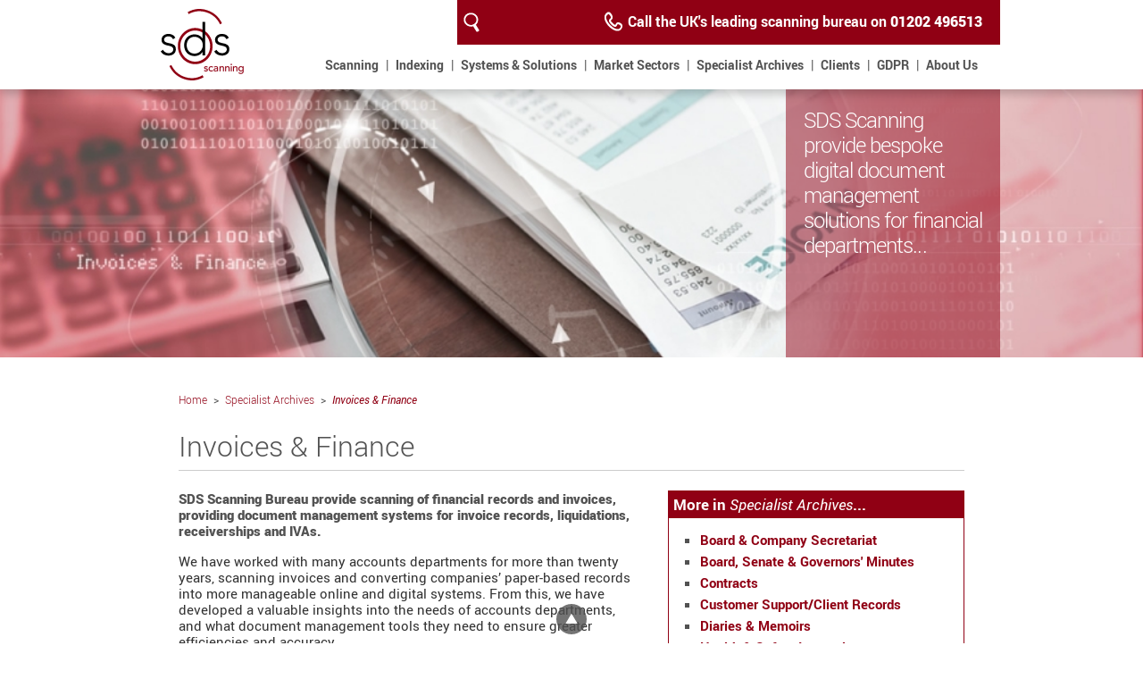

--- FILE ---
content_type: text/html; charset=UTF-8
request_url: https://www.scanning-bureau.co.uk/c29-specialist-archives/50-invoices-and-finance/
body_size: 19844
content:
<!DOCTYPE html PUBLIC "-//W3C//DTD XHTML 1.0 Strict//EN"
  "http://www.w3.org/TR/xhtmll/DTD/xhtmll-strict.dtd">

<html xmlns="http://www.w3.org/1999/xhtml" xml:lang="en" lang="en">
<head>

<title>SDS Scanning (Specialist Archives) - Invoices &amp; Finance</title>

	<meta http-equiv="Content-Type" content="text/html;charset=utf-8" />
	<meta name="keywords" content="SDS, scanning, document, management, solutions, scanning, archive, invoice, finance, financial, records, digitize, secure system, scan, receivership, IVA, liquidation" />
	<meta name="description" content="SDS Scanning Bureau provide scanning of financial records and invoices, providing document management systems for invoice records, liquidations, receiverships and IVAs" />
	<meta name="viewport" content="width=device-width, initial-scale=1" />	
	<meta name="language" content="en-UK" />
	<meta name="rating" content="GENERAL" />
	<meta name="distribution" content="GLOBAL" />
	<meta name="classification" content="Consumer" />
	<meta name="robots" content="index,follow" />
	<meta name="revisit-after" content="7 days" />

		
	<link rel="stylesheet" type="text/css" href="https://www.scanning-bureau.co.uk/css/default.css"  />	
	<link rel="stylesheet" type="text/css" href="https://www.scanning-bureau.co.uk/css/print.css" media="print" />
	<link rel="stylesheet" type="text/css" href="https://www.scanning-bureau.co.uk/css/colorbox.css" media="screen,projection" />
	<link rel="stylesheet" type="text/css" href="https://www.scanning-bureau.co.uk/css/cloudslider.css" />

	
	<link rel="apple-touch-icon" sizes="180x180" href="/apple-touch-icon.png" />
	<link rel="icon" type="image/png" sizes="32x32" href="/favicon-32x32.png" />
	<link rel="icon" type="image/png" sizes="16x16" href="/favicon-16x16.png" />
	<link rel="manifest" href="/site.webmanifest" />
	<link rel="mask-icon" href="/safari-pinned-tab.svg" color="#333333" />
	<meta name="msapplication-TileColor" content="#ffffff" />
	<meta name="theme-color" content="#ffffff" />		
	
</head>
<body id="invoices-amp-finance" class="specialist-archives">


	<div id="page_wrapper">
		<div id="fixed_header_wrapper">
			<div id="header_wrapper">
				<div id="header">
					             <h1 class="logo"><a href="https://www.scanning-bureau.co.uk/" title="SDS Scanning">SDS Scanning</a></h1>

			<ul id="header_navigation">
				<li class="search"><a class="header-search" href="javascript:void(0);">Search our site</a></li>
				<li class="menu"><a class="header-menu" href="javascript:void(0);" title="Click to view navigation">Menu</a></li>
			</ul>

			<div class="telephone-banner"><span class="caption">Call the UK's leading scanning bureau on </span><span class="black">01202 496513</span></p></div>
			

				
			<div class="search">
			   

               <form class="search_form" action="/c29-specialist-archives/50-invoices-and-finance/" method="post">

                 <fieldset>
                   <div class="field">
                     <label for="search_text">enter text here</label>
                     <input type="text" id="search_text" name="search_text" tabindex="10" />
                   </div>
                   <div class="field">
                     <button type="submit" name="search" title="Press to search" tabindex="11">Search</button>
                   </div>
                 </fieldset>

               </form>

			</div> <!-- .search -->
					<div id="navigation_wrapper">
						
<ul id="menu">
  <li class="first">
    <a class="home" href="https://www.scanning-bureau.co.uk/c1-home/" title="Home">Home</a>
    <ul class="sub_1">
      <li><a href="https://www.scanning-bureau.co.uk/c1-home/8-contact-us/" title="Contact us">Contact us</a></li>
      <li><a href="https://www.scanning-bureau.co.uk/c1-home/2-site-map/" title="Site map">Site map</a></li>
      <li><a href="https://www.scanning-bureau.co.uk/c1-home/5-terms-and-conditions/" title="Terms &amp; Conditions">Terms &amp; Conditions</a></li>
      <li><a href="https://www.scanning-bureau.co.uk/c1-home/6-privacy-policy/" title="Privacy Policy">Privacy Policy</a></li>
      <li><a href="https://www.scanning-bureau.co.uk/c1-home/7-cookies/" title="Cookies">Cookies</a></li>
    </ul>
  </li>
  <li>
    <a class="scanning" href="https://www.scanning-bureau.co.uk/c3-scanning/" title="Scanning">Scanning</a>
    <ul class="sub_1">
      <li><a href="https://www.scanning-bureau.co.uk/c3-scanning/23-administrative-archives/" title="Administrative Archives">Administrative Archives</a></li>
      <li><a href="https://www.scanning-bureau.co.uk/c3-scanning/22-architectural-plans-and-asbuilt-drawings/" title="Architectural Plans &amp; Asbuilt Drawings">Architectural Plans &amp; Asbuilt Drawings</a></li>
      <li><a href="https://www.scanning-bureau.co.uk/c3-scanning/15-bound-book-scanning/" title="Bound Book Scanning">Bound Book Scanning</a></li>
      <li><a href="https://www.scanning-bureau.co.uk/c3-scanning/14-bulk-document-scanning/" title="Bulk Document Scanning">Bulk Document Scanning</a></li>
      <li><a href="https://www.scanning-bureau.co.uk/c3-scanning/17-fragile-and-historic-archives/" title="Fragile &amp; Historic Archives">Fragile &amp; Historic Archives</a></li>
      <li><a href="https://www.scanning-bureau.co.uk/c3-scanning/24-glass-slides/" title="Glass Slides">Glass Slides</a></li>
      <li><a href="https://www.scanning-bureau.co.uk/c3-scanning/13-large-flatbed-scanning/" title="Large Flatbed Scanning">Large Flatbed Scanning</a></li>
      <li class="view_all"><a href="https://www.scanning-bureau.co.uk/c3-scanning/" title="View all">View all</a></li>
    </ul>
  </li>
  <li>
    <a class="indexing" href="https://www.scanning-bureau.co.uk/c24-indexing/" title="Indexing">Indexing</a>
  </li>
  <li>
    <a class="systems-amp-solutions" href="https://www.scanning-bureau.co.uk/c30-systems-and-solutions/" title="Systems &amp; Solutions">Systems &amp; Solutions</a>
    <ul class="sub_1">
      <li><a href="https://www.scanning-bureau.co.uk/c30-systems-and-solutions/26-document-management/" title="Document Management">Document Management</a></li>
      <li><a href="https://www.scanning-bureau.co.uk/c30-systems-and-solutions/27-records-management/" title="Records Management">Records Management</a></li>
      <li><a href="https://www.scanning-bureau.co.uk/c30-systems-and-solutions/28-ijerome-handwritten-text-translation-tool/" title="i-Jerome - Handwritten Text Translation Tool">i-Jerome - Handwritten Text Translation Tool</a></li>
    </ul>
  </li>
  <li>
    <a class="market-sectors" href="https://www.scanning-bureau.co.uk/c27-market-sectors/" title="Market Sectors">Market Sectors</a>
    <ul class="sub_1">
      <li><a href="https://www.scanning-bureau.co.uk/c27-market-sectors/30-accountancy-and-finance/" title="Accountancy &amp; Finance">Accountancy &amp; Finance</a></li>
      <li><a href="https://www.scanning-bureau.co.uk/c27-market-sectors/54-architects-and-town-planners/" title="Architects &amp; Town Planners">Architects &amp; Town Planners</a></li>
      <li><a href="https://www.scanning-bureau.co.uk/c27-market-sectors/44-associations-clubs-and-societies/" title="Associations, Clubs &amp; Societies">Associations, Clubs &amp; Societies</a></li>
      <li><a href="https://www.scanning-bureau.co.uk/c27-market-sectors/29-aviation-and-airports/" title="Aviation &amp; Airports">Aviation &amp; Airports</a></li>
      <li><a href="https://www.scanning-bureau.co.uk/c27-market-sectors/71-car-dealerships/" title="Car Dealerships">Car Dealerships</a></li>
      <li><a href="https://www.scanning-bureau.co.uk/c27-market-sectors/48-charities-and-organisations/" title="Charities &amp; Organisations">Charities &amp; Organisations</a></li>
      <li><a href="https://www.scanning-bureau.co.uk/c27-market-sectors/45-city-of-london-corporation/" title="City of London Corporation">City of London Corporation</a></li>
      <li class="view_all"><a href="https://www.scanning-bureau.co.uk/c27-market-sectors/" title="View all">View all</a></li>
    </ul>
  </li>
  <li>
    <a class="specialist-archives" href="https://www.scanning-bureau.co.uk/c29-specialist-archives/" title="Specialist Archives">Specialist Archives</a>
    <ul class="sub_1">
      <li><a href="https://www.scanning-bureau.co.uk/c29-specialist-archives/52-board-and-company-secretariat/" title="Board &amp; Company Secretariat">Board &amp; Company Secretariat</a></li>
      <li><a href="https://www.scanning-bureau.co.uk/c29-specialist-archives/59-board-senate-and-governors-minutes/" title="Board, Senate &amp; Governors&#039; Minutes">Board, Senate &amp; Governors&#039; Minutes</a></li>
      <li><a href="https://www.scanning-bureau.co.uk/c29-specialist-archives/63-contracts/" title="Contracts">Contracts</a></li>
      <li><a href="https://www.scanning-bureau.co.uk/c29-specialist-archives/67-customer-supportclient-records/" title="Customer Support/Client Records">Customer Support/Client Records</a></li>
      <li><a href="https://www.scanning-bureau.co.uk/c29-specialist-archives/69-diaries-and-memoirs/" title="Diaries &amp; Memoirs">Diaries &amp; Memoirs</a></li>
      <li><a href="https://www.scanning-bureau.co.uk/c29-specialist-archives/64-health-and-safety-inspections/" title="Health &amp; Safety Inspections">Health &amp; Safety Inspections</a></li>
      <li><a href="https://www.scanning-bureau.co.uk/c29-specialist-archives/50-invoices-and-finance/" title="Invoices &amp; Finance">Invoices &amp; Finance</a></li>
      <li class="view_all"><a href="https://www.scanning-bureau.co.uk/c29-specialist-archives/" title="View all">View all</a></li>
    </ul>
  </li>
  <li>
    <a class="clients" href="https://www.scanning-bureau.co.uk/c28-clients/" title="Clients">Clients</a>
    <ul class="sub_1">
      <li><a href="https://www.scanning-bureau.co.uk/c28-clients/123-asda/" title="ASDA">ASDA</a></li>
      <li><a href="https://www.scanning-bureau.co.uk/c28-clients/104-alfa-romeo-owners-club-uk/" title="Alfa Romeo Owner&#039;s Club UK">Alfa Romeo Owner&#039;s Club UK</a></li>
      <li><a href="https://www.scanning-bureau.co.uk/c28-clients/83-apple-uk/" title="Apple UK">Apple UK</a></li>
      <li><a href="https://www.scanning-bureau.co.uk/c28-clients/72-bbc/" title="BBC">BBC</a></li>
      <li><a href="https://www.scanning-bureau.co.uk/c28-clients/80-bt/" title="BT">BT</a></li>
      <li><a href="https://www.scanning-bureau.co.uk/c28-clients/144-banks-sadler/" title="Banks Sadler">Banks Sadler</a></li>
      <li><a href="https://www.scanning-bureau.co.uk/c28-clients/129-boodles-gentlemens-club/" title="Boodle&#039;s Gentlemen&#039;s Club">Boodle&#039;s Gentlemen&#039;s Club</a></li>
      <li class="view_all"><a href="https://www.scanning-bureau.co.uk/c28-clients/" title="View all">View all</a></li>
    </ul>
  </li>
  <li>
    <a class="gdpr" href="https://www.scanning-bureau.co.uk/c31-gdpr/" title="GDPR">GDPR</a>
  </li>
  <li class="last">
    <a class="about-us" href="https://www.scanning-bureau.co.uk/c23-about-us/" title="About Us">About Us</a>
  </li>
</ul>

					</div> <!-- #navigation_wrapper -->
				</div> <!-- #header -->
			</div> <!-- #header_wrapper -->
		</div><!-- #fixed_header_wrapper -->

			
			<div id="fixed_background_wrapper" class="mini">
				<div id="background_wrapper">
					        <div id="static_photo">
                <div class="image featured">
                                  <img id="full_img" src="https://www.scanning-bureau.co.uk/images/image_box/48-invoices-and-finance-banner.jpg" title="SDS Scanning provide bespoke digital document management solutions for financial departments" alt="Invoices and Finance" />                                  <span class="caption">SDS Scanning provide bespoke digital document management solutions for financial departments</span>
                  </div>
        </div><!-- static_photo -->

				</div><!-- #background_wrapper -->
			</div><!-- #fixed_background_wrapper -->
			<div id="content_wrapper">
			                <div id="page_content">
                  <div id="page">

				  <ul id="breadcrumb">

				    <li class="first"><span class="divider">&gt;</span><a href="https://www.scanning-bureau.co.uk/1-home/">Home</a></li>
				    <li><span class="divider">&gt;</span><a href="https://www.scanning-bureau.co.uk/c29-specialist-archives/">Specialist Archives</a></li>

				    <li class="last"><span class="divider">&gt;</span><a class="current" href="https://www.scanning-bureau.co.uk/c29-specialist-archives/50-invoices-and-finance/">Invoices &amp; Finance</a></li>
				  </ul> <!-- #breadcrumb -->

                    <h1>Invoices &amp; Finance</h1>
                    <div class="page_column left">


                    <h6>SDS Scanning Bureau provide scanning of financial records and invoices, providing document management systems for invoice records, liquidations, receiverships and IVAs.</h6>
                    <p>We have worked with many accounts departments for more than twenty years, scanning invoices and converting companies’ paper-based records into more manageable online and digital systems. From this, we have developed a valuable insights into the needs of accounts departments, and what document management tools they need to ensure greater efficiencies and accuracy.</p>
                    <p>We have designed bespoke systems specifically for accounts and financial departments to help them better manage the mountain of paperwork associated with keeping records of transactions and invoicing. Our systems enable secure and tracked any-time, anywhere access to financial records, and to compile this information into meaningful reporting and management.</p>
                    <p>Our financial document management system can also be tailored specifically for insolvency management, with reporting, search and audit tools for dealing with liquidations, receiverships and Individual Voluntary Agreements (IVAs).</p>
                    <p>If you feel your accounts records could benefit from converting to a more robust, convenient and disaster-proof online system, call us on <strong>01202 496513</strong> for a free consultation.</p>

                    </div> <!-- .page_column -->
                    <div class="page_column right">

                <div class="page-subnav">
                   <h3 class="category_title"><a href="https://www.scanning-bureau.co.uk/c29-specialist-archives/">More in <em>Specialist Archives</em>...</a></h3>
              <ul id="category_nav">
              <li><a href="https://www.scanning-bureau.co.uk/c29-specialist-archives/52-board-and-company-secretariat/" title="Board &amp; Company Secretariat">Board &amp; Company Secretariat</a></li>
              <li><a href="https://www.scanning-bureau.co.uk/c29-specialist-archives/59-board-senate-and-governors-minutes/" title="Board, Senate &amp; Governors&#039; Minutes">Board, Senate &amp; Governors&#039; Minutes</a></li>
              <li><a href="https://www.scanning-bureau.co.uk/c29-specialist-archives/63-contracts/" title="Contracts">Contracts</a></li>
              <li><a href="https://www.scanning-bureau.co.uk/c29-specialist-archives/67-customer-supportclient-records/" title="Customer Support/Client Records">Customer Support/Client Records</a></li>
              <li><a href="https://www.scanning-bureau.co.uk/c29-specialist-archives/69-diaries-and-memoirs/" title="Diaries &amp; Memoirs">Diaries &amp; Memoirs</a></li>
              <li><a href="https://www.scanning-bureau.co.uk/c29-specialist-archives/64-health-and-safety-inspections/" title="Health &amp; Safety Inspections">Health &amp; Safety Inspections</a></li>
              <li><a href="https://www.scanning-bureau.co.uk/c29-specialist-archives/56-laboratory-and-research-books/" title="Laboratory &amp; Research Books">Laboratory &amp; Research Books</a></li>
              <li><a href="https://www.scanning-bureau.co.uk/c29-specialist-archives/62-litigation-and-legal/" title="Litigation &amp; Legal">Litigation &amp; Legal</a></li>
              <li><a href="https://www.scanning-bureau.co.uk/c29-specialist-archives/58-magazines-journals-and-publications/" title="Magazines, Journals &amp; Publications">Magazines, Journals &amp; Publications</a></li>
              <li><a href="https://www.scanning-bureau.co.uk/c29-specialist-archives/60-medical-and-dentistry-records/" title="Medical &amp; Dentistry Records">Medical &amp; Dentistry Records</a></li>
              <li><a href="https://www.scanning-bureau.co.uk/c29-specialist-archives/53-oandms-and-asbuilt-plans/" title="O&amp;Ms &amp; Asbuilt Plans">O&amp;Ms &amp; Asbuilt Plans</a></li>
              <li><a href="https://www.scanning-bureau.co.uk/c29-specialist-archives/61-pension-files/" title="Pension Files">Pension Files</a></li>
              <li><a href="https://www.scanning-bureau.co.uk/c29-specialist-archives/68-photographic-libraries/" title="Photographic Libraries">Photographic Libraries</a></li>
              <li><a href="https://www.scanning-bureau.co.uk/c29-specialist-archives/57-property-deeds-and-estate-files/" title="Property Deeds &amp; Estate Files">Property Deeds &amp; Estate Files</a></li>
              <li><a href="https://www.scanning-bureau.co.uk/c29-specialist-archives/51-tax-and-treasury/" title="Tax &amp; Treasury">Tax &amp; Treasury</a></li>
              </ul> <!-- #category_nav -->
                </div> <!-- .class="page-subnav -->
                    </div> <!-- .page_column -->

                  </div> <!-- #page -->

                </div> <!-- #page_content -->
                <div id="extra_content_wrapper">


                  </div> <!-- #extra_content_wrapper -->

		</div> <!-- #content_wrapper -->
						
		<div id="footer_wrapper">
		
			<div id="footer">
						
		<div id="footer-links">
			<ul>
				<li><a href="https://www.scanning-bureau.co.uk/5-terms-and-conditions/" title="Terms and Conditions">Terms &amp; Conditions</a><span class="divider">|</span></li>
				<li><a href="https://www.scanning-bureau.co.uk/6-privacy-policy/" title="Privacy Policy">Privacy Policy</a><span class="divider">|</span></li>
				<li><a href="https://www.scanning-bureau.co.uk/7-cookies/" title="Cookies">Cookies</a><span class="divider">|</span></li>
				<li><a href="https://www.scanning-bureau.co.uk/2-site-map/" title="Site map">Site Map</a><span class="divider">|</span></li>
				<li><a href="https://www.scanning-bureau.co.uk/8-contact-us/">Contact Us</a></li>
			</ul>
		</div> <!-- #footer-links -->

		<div id="footer-info">	
			<p class="copyright">&copy; Copyright 2026 SDS Scanning</p>
			<p class="company_note">SDS Scanning is part of the <a href="http://www.sds-group.co.uk" title="SDS Group" rel="external">SDS Group</a> of companies</p>
			<p class="address">Jordan House, Old Milton Green, New Milton, Hampshire, <a href="https://maps.app.goo.gl/QcjsrfQA3vZcuib78" title="Find us on Google maps" rel="external">BH25 6QJ</a></p>
			<p class="telephone">Telephone 01202 496513</p>
		</div><!-- #footer-info -->

			</div> <!-- #footer -->

		</div> <!-- #footer_wrapper -->
		<a href="#top" class="top">Top</a>
	</div> <!-- #page_wrapper -->
	<!-- js -->
	<script type="text/javascript" src="https://www.scanning-bureau.co.uk/js/jquery-1.9.1.min.js"></script>
	<script type="text/javascript" src="https://www.scanning-bureau.co.uk/js/cloudslider.jquery.min.js"></script>
	<script type="text/javascript" src="https://www.scanning-bureau.co.uk/js/global.js"></script>
	
		<!-- Global site tag (gtag.js) - Google Analytics -->
	<script async src="https://www.googletagmanager.com/gtag/js?id=UA-119902867-2"></script>
	<script>
	  window.dataLayer = window.dataLayer || [];
	  function gtag(){dataLayer.push(arguments);}
	  gtag('js', new Date());

	  gtag('config', 'UA-119902867-2');
	</script>
</body>
</html>

--- FILE ---
content_type: text/css
request_url: https://www.scanning-bureau.co.uk/css/default.css
body_size: 48102
content:
@charset "utf-8";
@import url("reset.css");
/*------------------------------------------------------------------------- CORE */
* {
	margin: 					0;
	padding: 					0;
	border: 					0;
	outline: 					0;
}
@font-face {
    font-family: 'roboto-bold';
    src: url('font/roboto-bold.woff') format('woff');
    font-weight: 				normal;
    font-style: 				normal;
}
@font-face {
    font-family: 'roboto-bold-italic';
    src: url('font/roboto-bold-italic.woff') format('woff');
    font-weight: 				normal;
    font-style: 				normal;
}
@font-face {
    font-family: 'roboto-italic';
    src: url('font/roboto-italic.woff') format('woff');
    font-weight: 				normal;
    font-style: 				normal;
}
@font-face {
    font-family: 'roboto-light';
    src: url('font/roboto-light.woff') format('woff');
    font-weight: 				normal;
    font-style: 				normal;
}
@font-face {
    font-family: 'roboto-black';
    src: url('font/roboto-black.woff') format('woff');
    font-weight: 				normal;
    font-style: 				normal;
}
@font-face {
    font-family: 'roboto-regular';
    src: url('font/roboto-regular.woff') format('woff');
    font-weight: 				normal;
    font-style: 				normal;
}

body {
	font-family: 				'roboto-regular', sans-serif;
	text-align:					left;
	background:					#fff;
	margin:						0;
	color:						#525252;
}


a {
	color:						#900014;
	text-decoration:			none;
}
a,h1,h2,h3,h4,h5,h6 {
	font-family: 				'roboto-light', sans-serif;
    font-weight: 				normal;
    font-style: 				normal;	
} 
strong, b {
	font-family: 				'roboto-bold', sans-serif;
    font-weight: 				normal;
    font-style: 				normal;	
}
em, i {
	font-family: 				'roboto-italic', sans-serif;
    font-weight: 				normal;
    font-style: 				normal;	
}
strong em,
em strong {
	font-family: 				'roboto-bold-italic', sans-serif;
    font-weight: 				normal;
    font-style: 				normal;	
}

.black {
	font-family: 				'roboto-black', sans-serif;
    font-weight: 				normal;
    font-style: 				normal;		
}

.xdebug-error, .xe-warning {
	font-size:					16px;
	color:						#000;
}
/*------------------------------------------------------------------------- LAYOUT */
div#page_wrapper {
	width:						100%;
	height:						100%;
	position:					relative;
	min-width:					320px;
}

a.top {
	display:					none;
	background:					#525252 url(../images/top-button.png) center bottom no-repeat;
	position:					fixed;
	left:						0;
	right:						0;
	margin:						0 auto;
	bottom:						10px;
	z-index:					9999;
	display:					block;
	width:						34px;
	height:						34px;
	-moz-border-radius: 		50%;
	-webkit-border-radius: 		50%;
	border-radius: 				50%;	
	transition:					0.3s linear;
	-webkit-transition:			0.3s linear;
	text-indent:				-9999px;
	opacity:					0.8;
}
a.top:hover {
	background-color:			#900014;
	opacity:					1.0;
}

@media screen and (max-width: 340px)
{
	body {
		overflow-x:				hidden;
	}
	div#page_wrapper {
		width:					320px;	
		left: 					50%;
		margin-left: 			-160px; /* Negative margin half of the element width */
	}
}

/*------------------------------------------------------------------------- HEADER */
div#fixed_header_wrapper {
	width:						100%;
	height:						100px;
		
}
div#header_wrapper {
	width:						100%;
	height:						100px;
	background:					#fff;
	color:						#900014;
	-webkit-box-shadow: 		0px 5px 10px 0px rgba(0,0,0,0.2);
	-moz-box-shadow: 			0px 5px 10px 0px rgba(0,0,0,0.2);
	box-shadow: 				0px 5px 10px 0px rgba(0,0,0,0.2);
	background:					#fff;
	z-index:					1001;
	position:					fixed;	
	
}
div#header {
	position:					relative;
	width:						100%;
	max-width:					960px;
	box-sizing:					border-box;
	margin:						0 auto;

	
}

div#header h1 {
	position:					absolute;
	left:						20px;
	top:						10px;
	width:						93px;
	height:						80px;
	z-index:					1000;	
}
div#header h1.logo a {
	background:					url(../images/header/sds-scanning-logo.png) center center no-repeat;
	width:						100%;
	height:						100%;
	text-indent:				-9999px;
	display:					block;
	background-size:			100%;
	transition:					0.3s ease-out;	
}

div#header div.telephone-banner {
	position:					absolute;
	right:						0;
	top:						0;
	width:						60%;
	height:						50px;
	font-size:					16px;
	color:						#fff;
	background:					#900014;
	box-sizing:					border-box;
	padding:					15px 20px 0;
	text-align:					right;
	font-family:				'roboto-bold';
	
}
div#header div.telephone-banner span.caption {
	background:					url(../images/header/telephone-icon.png) left -6px no-repeat;
	padding:					8px 0 4px 32px;
	height:						32px;
}


div#header ul#header_navigation {
	list-style-type:			none;
	position:					absolute;
	right:						60%;
	top:						0;
	font-size:					0;
	word-spacing:				0;
	letter-spacing:				0;
}
div#header ul#header_navigation li {
	display:					inline-block;
	height:						50px;
	vertical-align:				top;
	box-sizing:					border-box;
}
div#header ul#header_navigation li a {
	display:					block;
	width:						32px;
	height:						50px;
	background:					left top no-repeat transparent;
	text-indent:				-9999px;
	background:					#900014;
	transition:					0.2s linear;
}
div#header ul#header_navigation li a.header-search {
	background-image:			url(../images/header/search-button.png);
}
div#header ul#header_navigation li a.header-menu {
	background-image:			url(../images/header/menu-button.png);
}
div#header ul#header_navigation li a.active {
	background-color:			#525252;	
}
div#header ul#header_navigation li a:hover {
	background-color:			#712933;
}
div#header ul#header_navigation li.menu {
	display:					none;
}



@media screen and (max-width: 960px)
{
	div#fixed_header_wrapper,
	div#header_wrapper {
		height:					50px;
		transition:				0.3s linear;
	}
	div#header div.telephone-banner span.caption {
		text-indent:			-9999px;
		display:				inline-block;
		text-align:				left;
	}
	div#header div.telephone-banner {
		padding:				5px 10px 0 0;	
		overflow:				hidden;
		width: 					170px;
	transition:					0.3s linear;
	-webkit-transition:			0.3s linear;		
	}
	div#header div.telephone-banner span {
		white-space: 			nowrap;
	}
	div#header h1 {
		height: 				29px;
		width:					160px;
		top:					10px;
		left:					20px;
		transition:				0.3s linear;
	}
	div#header h1.logo a {
		background:				url(../images/header/sds-scanning-logo-slinky.png) left top no-repeat;
	}
	div#header ul#header_navigation li.home {
		display:				inline-block;
	}
	div#header ul#header_navigation li.menu {
		display:				inline-block;
	}
	div#header ul#header_navigation {
		right: 					170px;
	}	
}

@media screen and (max-width: 440px)
{
	div#header h1 {
		left:					10px;
		width: 					50px;
	}
	div#header h1.logo a {
		background-size: 		auto;
	}
}


/*------------------------------------------------------------------------- SEARCH POP-UP BOX 
*/
div.search {
	display:none;
	position:					absolute;
	top:						50px;
	height:						50px;
	right:						calc(60% - 200px);
	width:						232px;
	background:					#525252;
	z-index:					1002;
	padding:					12px 10px;
	box-sizing:					border-box;
}
div#header ul#header_navigation li a.active {
	background-color:			#525252;
}
div.search div.field {
	position:					relative;
	padding:					0;
	margin:						0;
	display:					inline-block;
}
div.search input#search_text {
	width:						180px;
	height:						28px;
	box-sizing:					border-box;
	border:						1px solid #333;
	font-family:				'roboto-regular';
	padding:					3px 8px;
	font-size:					12px;
	font-family:				'roboto-bold';
}
div.search label {
	position:					absolute;
	font-size:					12px;
	color:						#525252;
	left:						8px;
	top:						7px;
	font-size:					11px;
	font-family:				'roboto-regular';
	text-transform:				uppercase;
}
div.search button {
	background:					url(../images/arrow-button.png) left top no-repeat;
	width:						24px;
	height:						24px;
	text-indent:				-9999px;
}
div.search button:hover {
	background-position:		left bottom;
	cursor:						pointer;
}

@media screen and (max-width: 820px)
{
	div.search {
		right:					0px;
		width:					234px;
	}
}

/*------------------------------------------------------------------------- BACKGROUND CLOUDSLIDER 
*/
div#fixed_background_wrapper {
	width:						100%;
	height:						500px;
	overflow:					hidden;
	position:					relative;
	transition:					0.2s linear;
	-webkit-transition:			0.2s linear;	
}
div#cloudslider {
	position:					fixed;	
}

div#background_wrapper {
	width:						100%;
	height:						500px;
}
div#fixed_background_wrapper.mini {
	height:						auto;
	max-height:					300px;
	overflow:					hidden;
	position:					relative;
}

div#fixed_background_wrapper.mini div#background_wrapper {
	height:						auto;
	max-height:					400px;
	position:					fixed;
}

div.kr-cloud.caption {
	position:					absolute;
	top:						50% !important;
	line-height:				1.2em!important;
	padding: 					15px 40px !important;
	width:						50% !important;
	max-width: 					480px;
	min-width: 					240px;
	right: 						calc(0px + ( (100% - 960px) / 2)) !important;
	left: 						auto !important;
	height: 					auto !important;
	box-sizing: 				border-box;
	font-size:					13px !important;
	z-index:					99;
	background: 				rgba(144,0,20,0.5) url(../images/banners/caption-line.png) center top no-repeat;
	background-size:			100% 1px;
}
div.kr-cloud.caption p {
	color:						#fff;
	font-family:				'roboto-bold';
}
div.kr-cloud.title {
	background: 				linear-gradient(to bottom, rgba(0,0,0,0.4) 0%,rgba(0,0,0,0) 60%);
	top:						0;
	left: 						auto !important;
	line-height:				46px !important;	
	display:					block;
	width:						50% !important;
	max-width: 					480px;
	min-width: 					240px;
	right: 						calc(0px + ( (100% - 960px) / 2)) !important;
	height: 					100% !important;
	padding: 					30px 40px !important;
	position: 					absolute;
	box-sizing:					border-box;
}
div.kr-cloud.title h5 {
	font-family:				'roboto-light';
	color:						#fff;
	font-size:					44px;
	margin: 					auto 0;
	transition:					0.2s linear;
	-webkit-transition:			0.2s linear;
	text-shadow: 				0 1px 1px rgba(0,0,0,0.5);
}
div.kr-cloud.link {
	top:						calc(50% - 44px) !important;
	right: 						calc(0px + ( (100% - 900px) / 2)) !important;
	left: 						auto !important;
	width:						24px !important;
	height:						24px !important;	
	box-sizing: 				border-box;
	padding:					0;
	position: 					absolute;
	overflow: 					hidden;
}
div.kr-cloud.link a {
	width:						24px !important;
	height:						24px !important;
	text-indent:				-9999px;
	background:					url(../images/arrow-button.png) left top no-repeat;
	position:					relative;
	display:					block;
	left:						0 !important;
}
div.kr-cloud.link a:hover {
	background-position:		left -24px !important;
}

@media screen and (max-width: 960px)
{
	div.kr-cloud.link {
		right: 					30px !important;
	}
	div.kr-cloud.caption,
	div.kr-cloud.title {
		right: 					0 !important;
	}
}

@media screen and (max-width: 480px)
{
	div.kr-cloud.title {
		background: 			linear-gradient(to bottom, rgba(0,0,0,0.5) 0%,rgba(0,0,0,0) 100%); 
	}
	div.kr-cloud.title h5 {
		font-size:				32px !important;
		line-height:			36px !important;
	}
	div.kr-cloud.title {
		width:					100% !important;
		top:					0 !important;
		bottom:					0;
	}
	div.kr-cloud.caption {
		bottom:					200px !important;	
		display:				none !important;
	}
	div.kr-cloud.link {
		top:					calc(90% - 44px) !important;
	}
	div#fixed_background_wrapper {
		height:					300px;	
	}
	div#cloudslider,
	div#background_wrapper {
		width:					100%;
		height:					300px !important;
	}
}

/*------------------------------------------------------------------------- NAVIGATION */
div#navigation_wrapper {
	display:					block;
	z-index:					1001;
	width:						100%;
	max-width:					960px;
	margin:						0 auto;
	position:					absolute;
	top:						0;
	left:						0;
	right:						0;
	letter-spacing:				0;
	word-spacing:				0;
	font-size:					0;
	
}
ul#menu {
	display:					block;
	font-size:					14px;
	list-style-type:			none;
	top:						65px;
	right:						20px;
	position:					absolute;
	margin:						0;
}
ul#menu li {
	display:					inline-block;
	color:						#525252;
	position:					relative;
}
ul#menu li.first {
	display:					none;
}
ul#menu li ul li.first {
	display:					block;
}
ul#menu li:after {
	content:					'|';
}
ul#menu li.last:after {
	content:					'';
}
ul#menu li a {
	color:						#525252;
    font-family: 				'roboto-bold';
	padding:					5px;
	transition:					0.2s linear;
	-webkit-transition:			0.2s linear;
}
ul#menu li a:hover,
ul#menu li.sfHover a {
	background:					#525252;
	color:						#fff;
}
ul#menu li.sfHover a.sf-with-ul  {	
	color:						#fff;
}

ul#menu li ul {
	position:					absolute;
	left:						0;
	top:						23px;
	background:					#525252;
	min-width:					234px;
	max-width:					320px;
	margin:						0;
	padding:					5px 0 0;
	box-sizing:					border-box;
	display:					none;
}
ul#menu li ul li:after {
	content:					'';
}
ul#menu li ul li {
	padding:					0 0 1px;
	display:					block;
	background:					url(../images/header/menu-divider.png) center bottom no-repeat !important;
	background-size:			100% 1px;
}
ul#menu > li ul > li:last-of-type {
	background:					none !important;
}
ul#menu li ul li a {
	color:						#fff;
	display:					block;
	width:						100%;
	box-sizing:					border-box;
	padding:					8px 10px;
}
ul#menu li.sfHover ul  li a:hover,
ul#menu li ul li a:hover {
	color:						#ccc;
	background:					#900014;
}

ul#menu ul.sub_2 {
	display:					none !important;
}

ul#menu li a.clients + ul {
	display:					none !important; /* hide client sub-menu */
}

@media screen and (max-width: 960px)
{
	ul#menu {
		display:none;
	}
}
/*------------------------------------------------------------------------- MINI NAVIGATION MENU */
ul#menu.mini {
	background:					#525252;
	right:						0px;
	top:						50px;
	width:						234px;
}
ul#menu.mini li {
	display:					block;
	padding:					0 0 1px;
	background:					url(../images/header/menu-divider.png) center bottom no-repeat !important;
	background-size:			100% 1px;
}
ul#menu.mini li:after {
	content:					'';
}
ul#menu.mini li a {
	color:						#fff;
	display:					block;
	width:						100%;
	box-sizing:					border-box;
	padding:					8px 10px;
}
ul#menu.mini a:hover {
	color:						#ccc;
	background:					#900014;
}

/*------------------------------------------------------------------------- BREADCRUMBS */
body#home div#page_content div#page ul#breadcrumb {
	display:					none;
}
div#page_content div#page ul#breadcrumb {
	width:						100%;
	box-sizing:					border-box;
	margin:						0 auto 40px;
	padding:					0;
	list-style-type:			none;
}

div#page_content div#page ul#breadcrumb li {
	float:						left;
	font-size:					12px;
	padding:					0px;
	margin:						0;
	list-style-type:			none;
	background:					none;
}
div#page_content div#page ul#breadcrumb li.first span.divider {
	display:					none;
}
div#page_content div#page ul#breadcrumb li span.divider {
	width:						20px;
	text-align:					center;
	display:					inline-block;
}
div#page_content div#page ul#breadcrumb li a {
	text-decoration:			none;
	font-weight:				normal;
	font-family:				'roboto-light';
}
div#page_content div#page ul#breadcrumb li a:hover {
	text-decoration:			underline;
}
div#page_content div#page ul#breadcrumb li a.current {
	color:						#900014;
	font-family:				'roboto-italic';
}

@media screen and (max-width: 540px)
{
	div#page_content div#page ul#breadcrumb li {
		float:					none;
		display:				block;
	}
}
/*------------------------------------------------------------------------- CONTENT LAYOUT  
*/
div#content_wrapper {
	width:						100%;
	word-spacing:				0;
	letter-spacing:				0;
	font-size:					0;
	position:					relative;
	transition:					0.5s linear;
	-webkit-transition:			0.5s linear;
	background:					#fff;
}
body#home div#content_wrapper.transparent {
	background:					rgba(255,255,255,0.9);
}
div#page_content {
	margin:						0 auto;
	max-width:					960px;
	width:						100%;
	box-sizing:					border-box;
	
}
div#page_content.overview div#page {
	max-width:					640px;
}

div#page_content div#page {
	display:					block;
	width:						100%;
	max-width:					960px;
	vertical-align:				top;
	box-sizing:					border-box;
	padding:					40px;
	position:					relative;
	margin:						0 auto;
}

div#page div.page_column {
	width:						50%;
	box-sizing:					border-box;
	position:					relative;
	padding:					0;
	margin:						0;
	display:					inline-block;
	vertical-align:				top;
	overflow:					hidden;
}
div#page div.page_column.left {
	width:						60%;
	padding:					0 20px 0 0;
	
}
div#page div.page_column.right {
	width:						40%;
	padding:					0 0 0 20px;
}

@media screen and (max-width: 640px)
{
	div#page div.page_column {
		display:				block;
		padding:				0 !important;
		width:					100% !important;
	}
	div#page div.page_column.right {
		margin:					30px 0 0;
	}
}
/*------------------------------------------------------------------------- HOME PAGE CONTENT  
*/
body#home div#page h1 {
	display:					none;
}
body#home div#page h2 {
	font-size:					24px;
	line-height:				1.1em;
}
body#home div#page {
	text-align:					center;
	padding:					60px 20px;
	max-width:					960px;
}
body#home div#page p {
	max-width:					480px;
    font-size: 					14px;
    margin: 					0 auto 16px;
}



/*------------------------------------------------------------------------- PAGE CONTENT  
*/
div#page h1 {
	font-size:					32px;
	font-weight:				normal;
	margin:						0 0 22px;
	padding:					0 0 8px;
	border-bottom:				1px solid #ccc;
}


div#page h2 {
	font-size:					22px;
	font-weight:				normal;
	color:						#333;
	line-height:				24px;
	margin:						0 0 10px;
}
div#page h3 {
	font-size:					17px;
	margin: 					20px 0 5px;
	font-family:				'roboto-black';
}
div#page h4 {
	font-size:					16px;
	margin:						0 0 3px;
	font-family:				'roboto-bold';
	color:						#900014;	
}
div#page h5 {
	font-size:					15px;
	margin:						0 0 16px;
}
div#page h6 {
	font-size:					15px;	
	font-family:				'roboto-black';	
	margin:						0 0 16px;
}
div#page p {
	font-size:					15px;
	margin:						0 0 16px;
	line-height:				18px;
	color:						#333;
}
div#page a {
	text-decoration:			none;
	color:						#900014;
	font-family:				'roboto-bold';
	border-bottom: 				1px rgba(82,82,82,0) dotted;
	transition:					0.3s linear;
	-webkit-transition:			0.3s linear;	
}
div#page a:hover {
	border-bottom: 				1px #525252 dotted;
	color:						#525252;

}

div#page ul {
	list-style-type:			square;
	font-size:					15px;	
	padding:					0;
	margin:						0 0 30px 20px;
}
div#page ul li {
	margin:						2px 0;
	padding:					0 0 0 10px;
	line-height:				1.3;	
}
div#page ol {
	margin:						20px 0;
	font-size:					15px;	
	counter-reset: 				count_me;
	list-style: 				none;
	display: 					table;
}
div#page ol li {
	margin:						2px 0;
	line-height:				1.3;
	display: 					table-row;
}
div#page ol li:before {
	counter-increment: 			count_me;
	content: 					counter(count_me) "."; 
	color: 						#900014;
	font-family:				'roboto-italic';
    display: 					table-cell;
    text-align: 				left;
	width:						20px;
}
div#page table {
	width:						100%;
	box-sizing:					border-box;
	margin:						20px 0;
	border-collapse:			collapse;
}
div#page table tr:first-of-type td {
	padding:					5px;
	font-family:				'roboto-regular';
	background:					#eee;
}
div#page table td {
	font-size:					15px;
	padding:					2px 5px;
	border-bottom:				1px solid #ccc;	
}

div.image.page {
	width:						100%;
	max-width:					480px;
	margin:						0 auto 15px;
}
div.image.page a {
	display:					block;
	margin:						0 0 5px;
	border:						0 !important;
}
div.image.page a:hover {
	border-bottom:				0 !important;
}
div.image.page img {
	width:						100%;
}
div#page div.image.featured {
	margin:						0 0 30px;
}

div#page div.image.featured span.caption {
	display:					block;
	margin:						0;
	text-transform:				uppercase;
	font-size:					9px;
	color:						#fff;
	position:					relative;
	letter-spacing:				1px;
	font-family:				'roboto-black';
	background:					rgba(0,0,0,0.4);
	padding:					5px;
	width:						100%;
	box-sizing:					border-box;
	text-align:					center;
}



/*---------------------------------------------------------------------------------------------- FEATURED IMAGE
*/
div#static_photo {
	position:					relative;
	margin:						0 auto;
}
div#static_photo div.image.featured {
	width:						100%;
	box-sizing:					border-box;
	text-align:					center;
	padding:					0;
	margin:						0 auto;
	height:						300px;
	overflow:					hidden;
	position:					relative;
}
div#static_photo div.image.featured img {
	width:						100%;
	height:						auto;
	display: 					block;
	margin: 					0 auto;
	position: 					absolute;
	left: 						50%;
	top: 						50%;
	transform: 					translate(-50%,-50%);
	transition:					0.6s linear ease-out;	
}
div#static_photo div.image.featured span.caption {
	display:					block;
	margin:						0 auto;
	padding:					20px;
	font-size:					24px;
	line-height:				1.2em;
	color:						#fff;
	position:					absolute;
	right: 						calc(0px + ( (100% - 960px) / 2));
	letter-spacing:				-0.04em;
	font-family:				'roboto-light';
	background:					rgba(144,1,20,0.5);
	width:						240px;
	height:						100%;
	box-sizing:					border-box;
	text-align:					left;
}
div#static_photo div.image.featured span.caption:after {
	content:					'...';
}
@media screen and (max-width: 960px)
{
	div#static_photo div.image.featured span.caption {
		right: 					0;
		width: 					234px;
	}
}


@media screen and (max-width: 640px)
{
	div#static_photo div.image.featured {
	/*	height:					auto;*/
		
	}
	div#static_photo div.image.featured img {
		width: 					170%;
	}
}
/*---------------------------------------------------------------------------------------------- EXTRA IMAGES
*/
div#page div.image.thumbs {
	width:						100%;
	box-sizing:					border-box;
	text-align:					center;
	padding:					0 20px 20px;
}
div#page div.image.thumbs a {
	display:					inline-block;
	max-width:					128px;
	margin:						12px;
}
div#page div.image.featured img {
	width:						100%;
}
div#page div.image.featured span.caption {
	display:					block;
}

/*---------------------------------------------------------------------------------------------- USP BUBBLES
*/
div#page ul#usp_bubble {
	margin:						100px 0 0;
	padding:					0;
	list-style-type:			none;
	letter-spacing:				0;
	word-spacing:				0;
	font-size:					0;
}
div#page ul#usp_bubble li {
	width:						200px;
	height:						200px;
	display:					inline-block;
	margin:						0 20px 50px;
	padding:					0;
	position:					relative;
}
div#page ul#usp_bubble li span.caption {
	font-size:					14px;
	font-family:				'roboto-bold';
	width:						130px;
	display:					block;
	margin:						0 auto;
	text-align:					center;
	position:					absolute;
	top:						80px;
	left:						0;
	right:						0;
	pointer-events:				none;
}
div#page ul#usp_bubble li a {
	display:					block;
	width:						100%;
	height:						100%;
	border:						0;
}
div#page ul#usp_bubble li a:hover {
	border:						0;
	cursor:						pointer;
}
div#page ul#usp_bubble li:hover {

}
div#page ul#usp_bubble li a img {
	position:					absolute;
	left:						0;
	right:						0;
	top:						-40px;
	margin:						0 auto;
}
div#page ul#usp_bubble li img.gif {
	position:					absolute;
	top:						0;
	display:					block;
}

/*---------------------------------------------------------------------------------------------- SUB-NAVIGATION PANEL
*/
div.page-subnav {
	border:						1px solid #900014;
	padding:					0 15px 5px;
	box-sizing:					border-box;
	background: 				#fff url(../images/banners/ad-spot-animation-static.gif) calc(100% + 92px) calc(100% + 96px) no-repeat;
}
div#page div.page-subnav h3 {
	background: 				#900014;
	padding: 					5px;
	color:						#fff;
	width: 						calc(100% + 30px);
	margin: 					0 -15px 15px;
	display:					block;
	box-sizing:					border-box;
}
div#page div.page-subnav h3 a {
	color:						#fff;
}
div#page ul#category_nav {
	margin: 					5px 0 10px 10px;
}
div#page ul#category_nav li {
	margin: 					0 0 0 10px;
	padding:					0 0 5px 0;
}
/*---------------------------------------------------------------------------------------------- INFO PANEL
*/
div#page div.info_panel {
	position:					relative;
	width:						100%;
	margin:						60px auto 20px;
	padding:					0 0 10px;
	box-sizing:					border-box;
	background:					#900014 url(../images/panel-background.gif) calc(100% + 92px) calc(100% + 92px) no-repeat;
	text-align:					left;	
	-webkit-transition: 		all 0.3s;
	-moz-transition: 			all 0.3s;
	transition: 				all 0.3s;	
}
div#page div.page_column.right div.info_panel {
	margin:						0 0 15px 0;
}

div#page div.info_panel h4 {
	display:					block;
	font-family:				'roboto-light';
	margin:						10px auto 0;
	padding:					15px 60px 0;
	font-size:					22px;
	line-height:				23px;
	color:						#fff;	
	box-sizing:					border-box;
	width:						100%;
	min-height:					50px;
	line-height:				1.0;
	background:					url(../images/info-panel-background.png) 10px center no-repeat;
}

div#page div.page_column.right div.info_panel h4 {
	padding:					15px 10px 0 60px;	
	margin:						10px auto 10px;
	
}

div#page div.info_panel p {
	font-family:				'roboto-regular';
	font-size:					13px;
	color:						#fff;
	padding:					0 20px;
}
div#page div.info_panel a {
	color:						#fff;
	font-family: 				'roboto-italic';
	border-color:				#900014;	

}
div#page div.info_panel a:hover {
	border-color:				#fff;
}

div#page div.info_panel ul,
div#page div.info_panel ol {
	margin:						0 0 10px 35px;
	color:						#fff;
}
div#page div.info_panel ul li,
div#page div.info_panel ol li {
	font-size:					13px;
	color:						#fff;
	line-height:				1.1;
	padding:					0 0 0 10px;
}

@media screen and (max-width: 920px)
{

	div#page div.page_column div.info_panel {
		width:					100% !important;
		margin: 				0 !important;
	}
}
@media screen and (max-width: 460px)
{
	div#page div.info_panel {
		position:				relative;
		width:					calc(100% + 80px);
		margin:					30px -40px 0;
	}

}


/*---------------------------------------------------------------------------------------------- DOWNLOAD FILES
*/
div#page div.files {
	position:					relative;
	margin:						20px 0;
}
div#page div.files a.file_download {
	display:					block;
	box-sizing:					border-box;
	padding:					10px 10px 10px 75px;
	background-color:			#900014;
	color:						#fff;
	font-size:					18px;
	line-height:				18px;
	-webkit-transition: 		all 0.3s;
	-moz-transition: 			all 0.3s;
	transition: 				all 0.3s;
	background:					#900014 url(../images/download-icons/other.png) 10px center no-repeat;
	margin:						0 auto 7px;
	width:						100%;
	max-width:					480px;
	position:					relative;
}
div#page div.files a.file_download:hover {
	-webkit-filter: 			brightness(110%);
    filter: 					brightness(110%);
	text-decoration:			none;
	background:					#525252 url(../images/download-icons/other.png) 10px center no-repeat;

}
div#page div.files a.file_download.docx,
div#page div.files a.file_download.doc {
	background-image:			url(../images/download-icons/doc.png);	
}
div#page div.files a.file_download.pdf {
	background-image:			url(../images/download-icons/pdf.png);	
}
div#page div.files a.file_download.jpg {
	background-image:			url(../images/download-icons/jpg.png);	
}
div#page div.files a.file_download.zip {
	background-image:			url(../images/download-icons/zip.png);	
}
div#page div.files a.file_download.mov {
	background-image:			url(../images/download-icons/mov.png);	
}
div#page div.files span.file:before {
	content:'(';
}
div#page div.files span.file:after {
	content:')';
}
div#page div.files span {
	display:					block;
}
div#page div.files span.file {
	font-family:				'roboto-black' !important;
	font-size:					9px;
	text-transform:				uppercase;
}

div#page div.files span.caption {
	display:					block;
	font-family: 				'roboto-light' !important;
	font-size:					13px;
}
div#page div.files span.title {
	display:					block;
}

/*-------------------------------------------------------------------------------------- SITE MAP 
*/

div#page ul#page_list {
	margin:						20px 0 0 20px;
	list-style-type:			none;
}
div#page ul#page_list li {
	padding:					0 0 10px 25px;
	list-style-type:			square;

}
div#page ul#page_list li a {
	text-decoration:			none;
	font-size:					17px;
	color:						#525252;
}
div#page ul#page_list li a:hover {
	color:						#900014;
	
}
div#page ul#page_list ul li a {
	font-size:					14px;
	font-family:				'roboto-light';
	color:						#900014;
}
div#page ul#page_list ul {
	margin:						0;
}
div#page ul#page_list ul li {
	background:					none;
	padding:					0;
	float:						none;
	height:						auto;
	width:						auto;
	list-style-type:			none;
}
div#page ul#page_list ul ul {
	margin:						0 0 0 20px;
}
div#page ul#page_list ul ul.sub_2 {
	margin:						0 0 10px;
}
div#page ul#page_list li ul li ul li {
	margin: 					1px 0;
	background:					url(../images/list-arrow.png) 2px 2px no-repeat;
	padding:					0 0 0 20px;
}
/*------------------------------------------------------------------------------ ENQUIRY FORM 
*/
div.g-recaptcha {
	float:						right;
}
div#page form#enquiry_form input#title {
	display:					none;
}
form#enquiry_form {
	margin:						0 0 20px;
	clear:						both;
	position:					relative;
	padding:					0;
}
form#enquiry_form p {
	display:					none;
}
form#enquiry_form h3 {
	display:					none;
}
form#enquiry_form div.field,
form#enquiry_form div.field_error {
	padding:					4px 0;
	position:					relative;
}
div#page form#enquiry_form div.field_error input,
div#page form#enquiry_form div.field_error textarea {
	border:						1px solid #900014;
}
form#enquiry_form span.error {
	z-index:					2;
	position:					absolute !important;
	left:						0;
	top:						10px;
	font-size:					14px;
	width:						40%;
	color:						#900014;
}
form#enquiry_form button {
	width:						60%;
	box-sizing:					border-box;
	height:						auto;
	padding:					8px 0;
	cursor:						pointer;
	margin:						10px 0 0 40%;
	border:						1px solid #fff;
	color:						#fff;
	background:					#900014;
	font-family: 				'roboto-black';
	font-size:					15px;
	-webkit-transition: 		background 0.3s;
	-moz-transition: 			background 0.3s;
	transition: 				background 0.3s;	
}
form#enquiry_form button:hover {
	border-color:				#fff;
	background:					#525252;
}
div#page form input {
	width:						60%;
	box-sizing:					border-box;
	font-size:					14px;
	padding:					6px 4px;
	border:						1px solid #efeae1;
	font-family: 				'roboto-light';
	color:						#8c8c8c;
	background:					#fff url(../images/form-field-background.png) calc(100% - 8px) 8px no-repeat;
	-webkit-transition: 		background 0.3s, border 0.3s;
	-moz-transition: 			background 0.3s, border 0.3s;
	transition: 				background 0.3s, border 0.3s;
}
div#page form#enquiry_form textarea {
	width:						60%;
	box-sizing:					border-box;
	height:						200px;
	font-size:					14px;
	padding:					6px 4px;
	border:						1px solid #efeae1;
	font-family: 				'roboto-light';
	resize:						vertical;
	color:						#8c8c8c;
	background:					#fff url(../images/form-field-background.png) calc(100% - 8px) 8px no-repeat;
	-webkit-transition: 		background 0.3s,border 0.3s;
	-moz-transition: 			background 0.3s,border 0.3s;
	transition: 				background 0.3s,border 0.3s;	
}
div#page form#enquiry_form input:focus, 
div#page form#enquiry_form textarea:focus {
	color:						#222;
	border:						1px solid #525252;
	background:					#fff url(../images/form-field-background.png) calc(100% + 40px) 8px no-repeat;
}

div#page form label {
	font-size:					14px;
	width:						40%;
	display:					inline-block;
	padding:					6px 0 0;
	vertical-align:				top;
	
}
form#enquiry_form div.field_error label {
	text-indent:				-9999px;
}
form#enquiry_form dl {
	width:						100%;
	box-sizing:					border-box;
	margin:						4px 0;
	padding:					0;
	display:					inline-block;
}
form#enquiry_form dt {
	width:						60%;
	display:					inline-block;
	box-sizing:					border-box;
}
form#enquiry_form dt input {
	width:						auto;
	margin:						0 0 0 5px;
}
form#enquiry_form dd {
	width:						40%;
	box-sizing:					border-box;	
	display:					inline-block;	
	vertical-align:				top;
}	
form#enquiry_form dd label {	
	padding:					0;
	width:						100%;
}

div#content_wrapper div.success,
div#content_wrapper div.error {
	position:					relative;
	padding:					0;
	margin:						0;	
	width:						100%;
	background:					#525252;
}
div#content_wrapper div.success p,
div#content_wrapper div.error p {
	color:						#fff;
	width:						100%;
	height:						80px;	
	box-sizing:					border-box;
	padding:					20px 40px 20px 80px;
	margin:						15px auto;
	font-size:					14px;
	line-height:				17px;
	background:					url(../images/form-error-icon.png) 10px center no-repeat;	
	font-family:				'roboto-bold';
}
div#content_wrapper div.success p {
	background:					url(../images/form-success-icon.png) 10px center no-repeat;	
}


@media screen and (max-width: 880px) and (min-width: 620px)
{
	form#enquiry_form span.error,
	div#page form#enquiry_form label,
	div#page form#enquiry_form textarea,
	div#page form input	{
			display:			block;
			width:				100%;
	}

	div#content_wrapper div.success p br,
	div#content_wrapper div.error p br {	
		display:				none;
	}
}

@media screen and (max-width: 480px) 
{
	div#content_wrapper div.success p,
	div#content_wrapper div.error p {
		font-size:				13px;
		line-height:			16px;
		background-position:	10px center;
		padding:				10px 10px 20px 60px;	
		height:					65px;
	}
	div#page form#enquiry_form span.error,	
	div#page form#enquiry_form label,
	div#page form#enquiry_form input,
	div#page form#enquiry_form textarea {
		width:					100%;
	}
	div#page form#enquiry_form button {
		width:					100%;
		margin:					20px 0 0;
	}
	div#page form#enquiry_form label {
		padding: 				6px 0;	
	}
	div#page form#enquiry_form dd {
		width:					80%;
	}
	div#page form#enquiry_form dt {
		width:					20%;	
		text-align:				right;
	}
	div#content_wrapper div.success p,
	div#content_wrapper div.error p {
		background-size:		32px 32px;
	}

	div#content_wrapper div.success p br,
	div#content_wrapper div.error p br {	
		display:				none;
	}

}
/*------------------------------------------------------------------------- GOOGLE MAP 
*/
div#map {
	position:					relative;
	width:						100%;
	height:						300px;
	margin:						0 0 -60px;
	border:						1px solid #900014;
	box-sizing:					border-box;
}

/*------------------------------------------------------------------------- SEARCH RESULTS 
*/
div#page_content div#search_results {
	padding:					0;
	margin:						10px 0 0;
	position:					relative;
	width:						100%;
	box-sizing:					border-box;
}
div#page_content div#search_results div.images,
div#page_content div#search_results button,
div#page_content div#page div#search_results a.read_more  {
	display:					none;
}
div#page_content div#search_results div.category_snippet,
div#page_content div#search_results div.snippet {
	height:						auto;
	margin:						0 0 5px 0;
	padding:					5px;
	background:					none;
	text-align:					left;
	width:						100%;
	box-sizing:					border-box;
	border:						0;
	min-height:					0;
	border-bottom:				1px solid #eee;
	-webkit-transition: 		background 0.3s;
	-moz-transition: 			background 0.3s;
	transition: 				background 0.3s;	
}
div#page_content div#search_results h4 {
	font-size:					14px;
	margin:						0;
	padding:					0;
	background:					none;
}
div#page_content div#page div#search_results p {
	display:					block;
	font-size:					11px;
	color:						#777;
	margin:						0;
}

div#page_content div#search_results br {
	display:					none;
}
div#page_content div#search_results div.category_snippet:hover,
div#page_content div#search_results div.snippet:hover {
	background: 				#eaeaea;	
}
/*------------------------------------------------------------------------- PAGE SNIPPETS WRAPPER
*/
div#snippet_wrapper {
	background:					#525252 url(../images/snippet-wrapper-top.png) center top no-repeat;
	background-size:			100% 1px;
	position:					relative;
	width:						100%;
	padding:					20px 0
}

div.category_snippets {
	padding:					0;
	margin:						0 auto;
	position:					relative;
	clear:						both;
	width:						100%;
	max-width:					960px;
	box-sizing:					border-box;
	letter-spacing:				0;
	word-spacing:				0;
	font-size:					0;
	text-align:					center;
}
/*------------------------------------------------------------------------- PAGE SNIPPET
*/


div#snippet_wrapper div.category_snippet,
div#snippet_wrapper div.snippet {
	width:						200px;
	min-height:					420px;
	box-sizing:					border-box;
	margin:						5px;
	padding:					0;
	position:					relative;
	display:					inline-block;
	vertical-align:				top;
	text-align:					center;
	background: 				#900014 url(../images/footer/footer-bottom-divider.png) center bottom no-repeat;
	background-size:			100% 1px;
	-webkit-transition: 		background 0.3s;
	-moz-transition: 			background 0.3s;
	transition: 				background 0.3s;	
	
}
div#snippet_wrapper div.category_snippet:hover,
div#snippet_wrapper div.snippet:hover {
	background-color: 			#444;
}

div#snippet_wrapper div.category_snippet div.images,
div#snippet_wrapper div.snippet div.images {
	position:					relative;
	margin:						0 auto 2px;
	padding:					1px 0 0;
	width:						100%;
	height:						auto;
	text-align:					center;
	max-height:					200px;
	max-width:					200px;
	overflow: 					hidden;
	display:					block;
	background: 				url(../images/footer/footer-bottom-divider.png) center top no-repeat;
	background-size:			100% 1px;	
}

div#snippet_wrapper div.category_snippets div.snippet img,
div#snippet_wrapper div.category_snippets div.category_snippet img {
	margin:						0;
	width:						100%;
	height:						auto;
	box-sizing:					border-box;
	-webkit-transition: 		all 0.2s;
	-moz-transition: 			all 0.2s;
	transition: 				all 0.2s;	
}
div#snippet_wrapper div.category_snippets div.snippet img:hover,
div#snippet_wrapper div.category_snippets div.category_snippet img:hover {
	filter: 					grayscale(100%);
	cursor:						pointer;
}


div#snippet_wrapper div.category_snippet a.read_more,
div#snippet_wrapper div.snippet a.read_more {
	width:						24px;
	height:						24px;
	text-indent:				-9999px;
	background:					url(../images/arrow-button.png) left top no-repeat;
	position:					absolute;
	right:						15px;
	bottom:						15px;
}
div#snippet_wrapper div.category_snippet a.read_more:hover,
div#snippet_wrapper div.snippet a.read_more:hover { 
	background-position:		left bottom;
}

div#snippet_wrapper div.category_snippet h4,
div#snippet_wrapper div.snippet h4 {
	padding:					0 15px 8px;
	margin:						15px 0 0;
}
div#snippet_wrapper div.category_snippet h4 a,
div#snippet_wrapper div.snippet h4 a {
	color:						#fff;
	text-decoration:			none;
	font-size:					20px;
	line-height:				21px;
}
div#snippet_wrapper div.category_snippet h4 a:hover,
div#snippet_wrapper div.snippet h4 a:hover {
	text-decoration:			none;
	text-shadow:				0 0 4px #fff;
}

div#snippet_wrapper div.category_snippet p,
div#snippet_wrapper div.snippet p {
	font-size:					12px;
	line-height:				15px;
	color:						#fff;
	padding:					0 15px;
}

@media screen and (max-width: 440px)
{
	div#snippet_wrapper {
		padding:				20px 0;
	}
	div#snippet_wrapper div.category_snippet,
	div#snippet_wrapper div.snippet {
		width:					calc(100% - 30px);
		min-height:				auto;
		padding:				0 0 30px;
		margin:					0 15px 10px;
	}
	div#snippet_wrapper div.category_snippet div.images, 
	div#snippet_wrapper div.snippet div.images  {
		
		max-width:				100%;	
	}
	div#snippet_wrapper div.category_snippet div.images a {
		height:					200px;
		display:				block;
	}
	
	div#snippet_wrapper div.category_snippet div.images img, 
	div#snippet_wrapper div.snippet div.images img {
		max-height:				auto;
		max-width:				auto;	
		margin:					-25% auto 0;
	}
	div#snippet_wrapper div.category_snippet h4,
	div#snippet_wrapper div.snippet h4 {
		margin:					15px 40px 0;
	}
	div#snippet_wrapper div.category_snippet p,
	div#snippet_wrapper div.snippet p {
		margin:					0 40px;
	}
}

/*------------------------------------------------------------------------- CLIENT LOGO SNIPPET
*/
body#clients div#snippet_wrapper {
	background:					#fff;
	border-top:					1px solid #eee;
}
body#clients div#snippet_wrapper div.snippet {
	min-height: 				150px;
	max-width:					120px;
	padding:					0 !important;
	margin:						5px !important;
	background:					none;
}

body#clients div#snippet_wrapper div.snippet div.images {
	position:					relative;
	margin:						0 auto 2px;
	padding:					0;
	width:						100%;
	height:						auto;
	text-align:					center;
	max-height:					200px;
	max-width:					200px;
	overflow: 					hidden;
	display:					block;

} 
body#clients div#snippet_wrapper div.snippet div.images img {
	margin:						0 0;
	vertical-align:				center;	
}
body#clients div#snippet_wrapper div.snippet div.images img:hover {
	width:						120%;
	margin:						-10% -10%;
}

body#clients div#snippet_wrapper div.snippet h4 {
	font-size:					10px;
	padding:					0;
	margin:						0;
	text-align:					center;
	background:					none;
	position:					absolute;
	bottom:						0;
	box-sizing: 				border-box;
	width:						100%;
	height:						auto;
}
body#clients div#snippet_wrapper div.snippet h4 a {
	font-size:					10px;
	line-height:				9px;
	color:						#777;	
}

body#clients div#snippet_wrapper div.snippet p,
body#clients div#snippet_wrapper div.snippet a.read_more {
	display:					none;
}

/*------------------------------------------------------------------------- ADDITIONAL CONTENT  
*/
div#extra_content_wrapper {
	background:					#525252;
	position:					relative;
	width:						100%;
}
div#extra_content {
	width:						100%;
	max-width:					960px;
	margin:						0 auto;
	padding:					20px 0 5px;
	box-sizing:					border-box;
	position:					relative;
	font-size:					0;
	word-spacing:				0;
	letter-spacing:				0;	
}

div#extra_content div.column {
	display:					inline-block;
	box-sizing:					border-box;
	width:						30%;
	padding:					0 20px;
	height:						100%;
	margin:						0 0 0 0;
	vertical-align:				top;
}
div#extra_content div.column.wide {
	width:						70%;
	padding:					0 0 0 5px;
}

div#extra_content h3 {
	font-size:					24px;
	line-height:				25px;
	font-family:				'roboto-light';
	color:						#fff;
	margin:						0 0 20px;
}
div#extra_content div.intro {
	box-sizing:					border-box;
	font-size:					12px;
	text-align:					left;
	color:						#fff;
}

div#extra_content div.category_snippet,
div#extra_content div.snippet {
	display:					inline-block;
	vertical-align:				top;
	width:						200px;
	text-align:					left;
	box-sizing:					border-box;
	padding:					0;
	margin: 					0 5px 10px;
	position:					relative;
}
div#extra_content div.category_snippet div.images img,
div#extra_content div.snippet div.images img {
	width:						100%;
	max-width:					200px;
	margin:						0 auto;
}
div#extra_content div.category_snippet div.images img:active,
div#extra_content div.snippet div.images img:active,
div#extra_content div.category_snippet div.images img:hover,
div#extra_content div.snippet div.images img:hover {
	filter:						brightness(90%);
	-webkit-filter:				brightness(90%);
}
div#extra_content div.category_snippet h4,
div#extra_content div.snippet h4 {
	margin:						0 0 10px;
	font-size:					12px;
	line-height:				13px;
	color:						#fff;
/*	display:					none;	*/
}
div#extra_content div.category_snippet h4 a,
div#extra_content div.snippet h4 a {
	color:						#fff;
	font-family:				'roboto-bold';
}
div#extra_content div.category_snippet h4 a:active,
div#extra_content div.snippet h4 a:active,
div#extra_content div.category_snippet h4 a:hover,
div#extra_content div.snippet h4 a:hover {
	text-shadow:				0 0 3px rgba(255,255,255,0.7);
}
div#extra_content div.category_snippet p,
div#extra_content div.snippet p,
div#extra_content div.category_snippet a.read_more,
div#extra_content div.snippet a.read_more {
	display:					none;
	color:						#fff;
	font-size:					12px;
}
div#extra_content div.category_snippet a.read_more,
div#extra_content div.snippet a.read_more {
	width:						24px;
	height:						24px;
	text-indent:				-9999px;
	background:					url(../images/arrow-button.png) left top no-repeat;
	position:					absolute;
	right:						15px;
	bottom:						15px;
}
div#extra_content div.category_snippet a.read_more:active,
div#extra_content div.snippet a.read_more:active,
div#extra_content div.category_snippet a.read_more:hover,
div#extra_content div.snippet a.read_more:hover {
	background-position:		left bottom;
}
div#extra_content div.category_snippet div.text-block,
div#extra_content div.snippet div.text-block {
	position:					absolute;
	width:						100%;
	margin:						0;
	padding:					15px;
	box-sizing:					border-box;
	height:						45px;
	overflow:					hidden;
	bottom:						0;
	left:						0;
	right:						0;
	background:					rgba(0,0,0,0.7) url(../images/down-arrow.png) calc(100% - 20px) center no-repeat;	
	-webkit-transition: 		all 0.5s;
	-moz-transition: 			all 0.5s;
	transition: 				all 0.5s;
}
div#extra_content div.category_snippet div.text-block.active,
div#extra_content div.snippet div.text-block.active {
	height:						100%;
	background:					rgba(0,0,0,0.7) calc(100% - 20px) calc(100% + 20px);
}
div#extra_content div.category_snippet div.text-block.active p,
div#extra_content div.snippet div.text-block.active p,
div#extra_content div.snippet div.text-block.active h4,
div#extra_content div.category_snippet div.text-block.active h4,
div#extra_content div.snippet div.text-block.active a.read_more,
div#extra_content div.category_snippet div.text-block.active a.read_more {
	display:					block;
}

div#extra_content div.snippet div.text-block.active h4,
div#extra_content div.category_snippet div.text-block.active h4 {
	font-size:					18px;
	line-height:				19px;
}
div#extra_content div.snippet div.text-block.active h4 a,
div#extra_content div.category_snippet div.text-block.active h4 a {
	font-family:				'roboto-regular';	
}
@media screen and (max-width: 624px)
{
	div#extra_content div.column {
		width:					calc(100% - 220px);
	}
	div#extra_content div.column.wide {
		width:					200px;
	}
}
@media screen and (max-width: 420px)
{
	div#extra_content div.column.wide,
	div#extra_content div.column {
		width:					100%;
		display:				block;
		padding:				0 40px 20px;
		text-align:				center;
	}
	div#extra_content div.intro {
		text-align:				center;
	}
}


/*------------------------------------------------------------------------- FOOTER 
*/
div#footer_wrapper {
	width:						100%;
	margin:						0;
	z-index:					3;
	position:					relative;
	clear:						both;
	padding:					0;
}
div#footer {
	text-align:					center;
}
div#footer a {
	color:						#fff;
	font-family:				'roboto-black';
}
div#footer a:hover {
	text-shadow:				0 0 4px #fff;	
}

div#footer-info {
	background:					#900014 url(../images/footer/footer-bottom-divider.png) center top no-repeat;
	background-size:			100% 1px;
	color:						#fff;
	font-size:					12px;
	padding:					25px 0 50px;
	text-align:					center;
}
div#footer-info p {
	margin:						0 0 5px;
}

div#footer-info p.address {
	margin:						10px 0 0;
}
div#footer-info p.copyright {
	font-family:				'roboto-bold';
}


div#footer-links {
	background:					#58010c url(../images/footer/footer-top-divider.png) center top no-repeat;
	background-size:			100% 1px;
	color:						#fff;
	height:						50px;
	font-size:					12px;
}
div#footer-links a {
	font-family:				'roboto-bold';
}

div#footer-links ul {
	list-style-type:			none;
	padding:					0;
	margin:						0;	
	display:					inline-block;
	margin: 					15px auto 0;
	vertical-align:				middle;	
	
}
div#footer-links ul li {
	display:					inline-block;
	padding:					0;
	margin:						0;	
}
div#footer-links ul li a {
}
div#footer-links ul li a:hover {
}

div#footer-links span.divider {
	display:					inline-block;
	text-align:					center;
	width:						16px;
	font-family:				'roboto-light';
}


@media screen and (max-width: 560px) 
{
	div#footer div#footer-links {
		display:				block;
		text-align:				center;
		width:					100%;
		padding:				20px 30px;
		position:				relative;
		margin:					0 auto;
		height:					auto;
		box-sizing:				border-box;
	}
	div#footer-links ul li {
		display:				block;
		padding:				0;
		margin:					0 0 5px;	
	}
	div#footer-links span.divider {
		display:				none;
	}
}

--- FILE ---
content_type: text/css
request_url: https://www.scanning-bureau.co.uk/css/cloudslider.css
body_size: 5097
content:

/**************************************************************************
 * Cloud Slider Style Definition
 * @author	:	WebuddySoft
 * @Licenses: 	http://codecanyon.net/licenses/
**************************************************************************/
.clear {
	clear: both;
}
.hidden {
	display: none;
}
.kr-top {
	top: 0;
}
.kr-bottom {
	bottom: 0;
}
.kr-hide, .kr-hidden {
	display: none;
}
.cloud-container {
	position: relative;
	background-position: center center;
	display: none;
	box-shadow: none;
	-moz-box-shadow: none;
	-webkit-box-shadow: none;
	background-repeat: no-repeat;
	background-size: contain;
	z-index: 0;
}
.cloud-wrapper {
	margin: 0 auto;
	position: relative;
	background-position: center center;
	z-index: 1;
	padding: 0;
	-webkit-user-select: none;
	-khtml-user-select: none;
	-moz-user-select: none;
	-o-user-select: none;
	user-select: none;
}
.kr-cloud {
	/*text-transform: inherit !important;*/
}
/*
.cloud-container .kr-cloud > h1, .cloud-container .kr-cloud > h2, .cloud-container .kr-cloud > h3, .cloud-container .kr-cloud > h4, .cloud-container .kr-cloud > h5, .cloud-container .kr-cloud > h6 {
	color: inherit;
	padding: inherit;
	margin: inherit;
	line-height: inherit;
}*//*
.cloud-container .kr-cloud > h1 {
	font-size: 2em;
}
.cloud-container .kr-cloud > h2 {
	font-size: 1.5em;
}
.cloud-container .kr-cloud > h3 {
	font-size: 1.17em;
}
.cloud-container .kr-cloud > h4 {
	font-size: 1em;
}
.cloud-container .kr-cloud > h5 {
	font-size: 0.83em;
}
.cloud-container .kr-cloud > h6 {
	font-size: 0.67em;
}*/
.kr-sky {
	position: absolute;
	display: none;
}
.kr-sky > * {
	position: absolute;
	left: 0;
	top: 0;
	margin: 0;
}
.sky-opened {
	display: block !important;
}
.kr-clouds {
	width: 100%;
	height: 100%;
	overflow: hidden;
}
.sky-background {
	width: 100%;
	height: 100%;
	visibility: visible;
	overflow: hidden;
	position: relative;
}
.sky-background img {
	position: absolute;
}
.kr-bg-link {
	width: 100% !important;
	height: 100% !important;
}
.kr-clouds > * {
	position: absolute;
	line-height: normal;
	margin: 0;
	left: 0;
	top: 0;
	display: none;
}
.kr-cloud > a {
	color: inherit;
}
.kr-cloud > iframe[src*="youtube"], .kr-cloud > video, .kr-cloud > audio {
	display: none;
}
.kr-carousel-container {
	cursor: pointer;
}
.kr-carousel-wrapper {
	top: 0;
	position: absolute;
	left: 0;
	z-index: 1000;
}
.kr-carousel {
	position: absolute;
	overflow: hidden;
}
.kr-carousel .kr-carousel-img {
	-webkit-user-select: none;
	-khtml-user-select: none;
	-moz-user-select: none;
	-o-user-select: none;
	user-select: none;
	box-shadow: none !important;
	border: none !important;
	border-radius: 0 !important;
}
.kr-carousel-left-arrow, .kr-carousel-right-arrow {
	position: absolute;
	cursor: pointer;
	z-index: 2000;
}
.kr-carousel-left-arrow img, .kr-carousel-right-arrow img {
	width: 100%;
	height: 100%;
}
.kr-line-timer {
	width: 100%;
	height: 3px;
	background: #aaa;
	position: absolute;
	z-index: 99999;
	filter:alpha(opacity=60);
}
.kr-loader {
	position: absolute;
	display: none;
	z-index: 3;
	left: 50%;
	top: 50%;
}
.kr-nav-arrow {
	position: absolute;
	z-index: 1000;
	background-repeat: no-repeat;
	background-position: center center;
	background-size: 100% 100%;
	outline: none;
}
.kr-nav-arrow img {
	width: 26px !important;
	height: 46px !important;
}
.kr-bullet-container {
	position: absolute;
	z-index: 1000;
}
.kr-bullet, .kr-bullet-left, .kr-bullet-right {
	float: left;
	background-size: 100% 100%;
	background-repeat: no-repeat;
	background-position: center center;
	outline: none;
}
.kr-bullet-left, .kr-bullet-right {
	cursor: default;
}
.kr-thumb-container {
	z-index: 1000;
	overflow: hidden;
	opacity: 1;
	position: relative;
	visibility: visible;
	display: block;
}
.kr-thumb-inner {
	width: 10000px;
}
.kr-thumb {
	display: inline-block;
	background-size: cover;
	background-position: center center;
	outline: none;
	visibility: hidden;	
	background-repeat: no-repeat;
	font-family: initial !important;
	text-decoration: none !important;
}
.kr-flow-panel {
	width: 100%;
	height: 100%;
	z-index: 0;
}
.kr-current-bg {
	position: absolute;
	z-index: 0;
	width: 100%;
	height: 100%;
	left: 0;
	top: 0;
	overflow: hidden;
}
.kr-current-bg img {
	position: absolute;
}
.kr-cell {
	position: relative;
	float: left;
	perspective: 800px;
	-o-perspective: 800px;
	-ms-perspective: 800px;
	-moz-perspective: 800px;
	-webkit-perspective: 800px;
}
.kr-shape {
	position: absolute;
	transform-style: preserve-3d;
	-o-transform-style: preserve-3d;
	-ms-transform-style: preserve-3d;
	-moz-transform-style: preserve-3d;
	-webkit-transform-style: preserve-3d;
}
.kr-box-front, .kr-box-back, .kr-box-top, .kr-box-bottom, .kr-box-left, .kr-box-right {
	position: absolute;
	background: #AAAAAA;
	overflow: hidden;
}
.kr-3d-test {
	display: none;
	width: 0px;
}
.cloud-container img {
	max-width: 1000% !important;
}
.cloud-others {
	display: none;
}
@supports ( (perspective: 10px) or (-moz-perspective: 10px) or (-webkit-perspective: 10px) or (-ms-perspective: 10px) or (-o-perspective: 10px) ) {
	.kr-3d-test {
		width: 1px;
	}
}

--- FILE ---
content_type: text/css
request_url: https://www.scanning-bureau.co.uk/css/print.css
body_size: 1706
content:
#header,#navigation,#footer_wrapper,#column,#breadcrumb,div#page p.notes {
	display:none;
}
body {
	font-family: 				'PlaytimeWithHotToddiesRegular', 'Tahoma', sans-serif;
	text-align:					left;
	margin:						0;
	color:						#162c47;
}
div#product h1, div#page h1 {
    font-size: 					24px;
    margin: 					10px 0 20px;
}
div#page div#invoice {
	display:					block !important;
}
ul {
	list-style-type:			none;
	margin:						0;
	padding:					0;
}
body#receipt table.receipt {
	
	width:						440px;
	float:						left;
}
body#receipt table.receipt td {
	vertical-align:				top;
}
body#receipt img.receipt_logo {
	float:						right;
	margin:						-30px 5px 0 0;
}
body#receipt table.receipt td strong {
	color:						#1D6BA5;
}

div#page div#invoice {
	background:					url(../images/checkout/invoice-bg.gif) left top no-repeat;
	width:						600px;
	height:						570px;
	position:					relative;
	margin:						20px 100px;
	padding:					40px 20px;
	font-size:					14px;
}
div#page div#invoice p.vat_notes {
	position:					absolute;
	width:						540px;
	bottom:						20px;
	color:						#999;
	font-size:					13px;
	text-align:					center;
}
div#page div#invoice ul li {
	background:					none;
	padding:					1px 0 0;
}
body#receipt table.details {
	width:						500px;
}
body#receipt table.details th {
	padding:					20px 0 10px;
}
body#receipt table.details td.qty {
	width:						40px;
	padding:					3px 0 0 4px;
}
body#receipt table.details td.item {
	width:						380px;
	padding:					3px 0 0 4px;
}
body#receipt table.details td {
	padding:					3px 0 0;
	vertical-align:				top;
}
body#receipt table.details td.label,
body#receipt table.details td.delivery {
	text-align:					right;
	padding:					3px 10px 0 0;
}